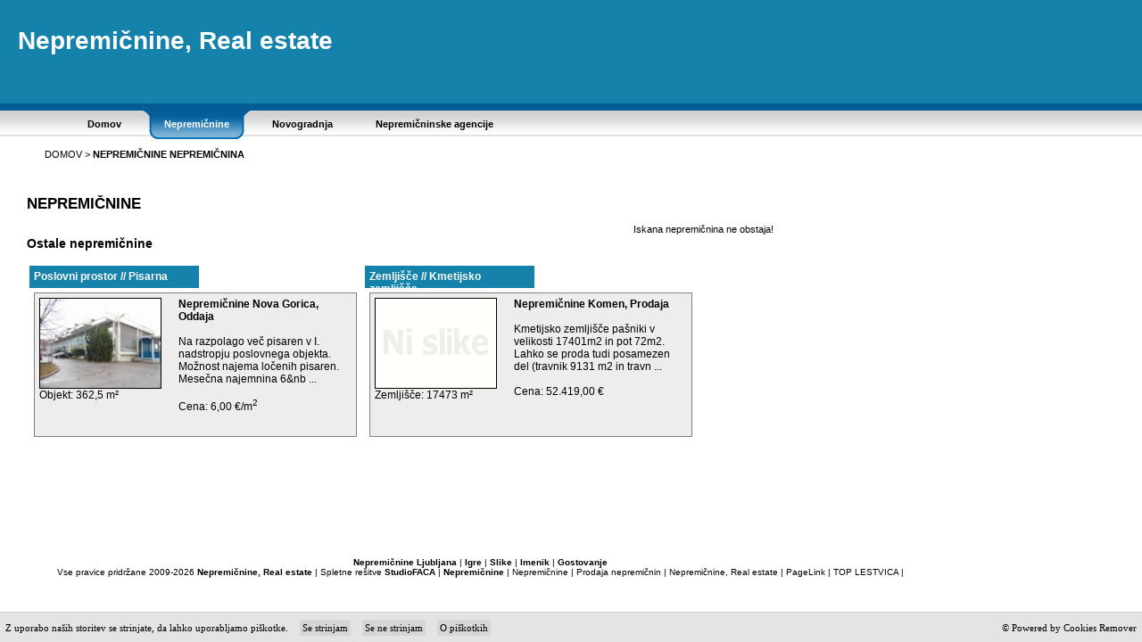

--- FILE ---
content_type: text/html
request_url: https://www.nepremicnine.nl/nepremicnina-2050
body_size: 2296
content:
<!DOCTYPE html PUBLIC "-//W3C//DTD XHTML 1.0 Transitional//EN" "https://www.w3.org/TR/xhtml1/DTD/xhtml1-transitional.dtd">
<html xmlns="https://www.w3.org/1999/xhtml" lang="sl">
<head>
<title>Nepremičnine, Real estate2050</title>
<meta http-equiv="Content-Type" content="text/html; charset=utf-8" />
<meta name="description" content="Nepremičnine, Real estate Evropa, Europe2050" />
<meta name="keywords" content="nepremičnine, nepremičnina, nepremicnine, nepremicnin, stanovanja, hiše, poslovni prostor, zemljišča, posest2050" />
<meta name="rating" content="general" />
<meta name="copyright" content="Copyright &copy;1998-2026 StudioFACA" />
<meta name="revisit-after" content="8 Days" />
<meta name="expires" content="never" />
<meta name="distribution" content="global" />
<meta name="robots" content="index,follow,noimageindex" />
<meta name="google-site-verification" content="Iu9I-8Yz8bEOoQE41-X6ELfnQubqKqg7-69fUjz9uC0" />
<meta name="skype_toolbar" content="skype_toolbar_parser_compatible" />

<link rel="stylesheet" type="text/css" href="https://www.nepremicnine.nl/style.css" />
<!-- Cookies Remover -->
<script src="https://ajax.googleapis.com/ajax/libs/jquery/1/jquery.js"></script>
<script src="https://www.nepremicnine.nl/cookies_remover/core/javascript.js"></script>
<link rel="stylesheet" type="text/css" href="https://www.nepremicnine.nl/cookies_remover/core/style.css" />

<script language="JavaScript">

function nepremicnina(id) {

//  location.replace('https://www.nepremicnine.nl/nepremicnina-'+id);
  location.href='https://www.nepremicnine.nl/nepremicnina-'+id;

}

</script>
<script async src="https://www.googletagmanager.com/gtag/js?id=G-HJTE3MXN1F"></script>
<script>
  window.dataLayer = window.dataLayer || [];
  function gtag(){dataLayer.push(arguments);}
  gtag('js', new Date());
	gtag('config', 'G-HJTE3MXN1F', {
	  'cookie_expires': 0,
	  'anonymize_ip': true
	});
</script>
</head>

<body>
<div id="header">
  <h1><a href="https://www.nepremicnine.nl/" class="while" title="Nepremičnine">Nepremičnine, Real estate</a></h1>
  
</div>

<div class="menu">
   <ul style="list-style-type: none;">
     <li><a href="https://www.nepremicnine.nl/"><b>Domov</b></a></li>
     <li class="current"><a href="https://www.nepremicnine.nl/nepremicnine"><b>Nepremičnine</b></a></li>
     <li><a href="https://www.nepremicnine.nl/novogradnja"><b>Novogradnja</b></a></li>
     <li><a href="https://www.nepremicnine.nl/nepremicninske-agencije"><b>Nepremičninske agencije</b></a></li>
   </ul>
</div>

<div id="lang" style="display: none;"><a href="#" class="black"><img src="images/flags/en.gif" width="16" height="11" alt="English" /> EN</a> <a href="#" class="black"><img src="images/flags/sl.gif" width="16" height="11" alt="Slovenščina" /> SL</a></div>

<div id="nav"><font><a href="https://www.nepremicnine.nl/">DOMOV</a> > <a href="https://www.nepremicnine.nl/nepremicnine"><b>NEPREMIČNINE</b></a> <a href="https://www.nepremicnine.nl/nepremicnina-2050"><b>NEPREMIČNINA</b></a></font></div>


<div id="contents">


    	<div id="title"><h2>NEPREMIČNINE</h2></div>

<style>

.nepremicnine_slike {
	width: 180px;
}

.nepremicnine_opis {
	font-size: 12px;
	width: 680px;
}

.left {
	float: left;	
}

.right {
	float: right;	
}

</style>
Iskana nepremičnina ne obstaja!
<div class="nepremicnine_slike left"></div>
<div class="nepremicnine_opis left">
        


	<h3>Ostale nepremičnine</h3>
	<p>


            <table><tr>
					
            		<td>
                    <span class="city">Poslovni prostor // Pisarna</span>
                    <div class="nepremicnine" onClick="nepremicnina('1893')">
                    <div class="floatbox" >
                      <img src="https://images.nepremicnine-m2.com/10/slikice/1443-PP-2009_uvodna_slika.jpg" width="135" height="100" border="1" alt="Nepremičnine - POSLOVNI PROSTOR // PISARNA - ODDAJA"/><br />Objekt: 362,5 m²</div>
                    <p><a href="https://www.nepremicnine.nl/nepremicnina-1893" title="Nepremičnine Nova Gorica"><b>Nepremičnine Nova Gorica, Oddaja</b></a><br />
                    <br />Na razpolago več pisaren v I. nadstropju poslovnega objekta. Možnost najema ločenih pisaren. Mesečna najemnina&nbsp;6&nb ...<br /><br />Cena: 6,00 €/m<sup>2</sup></p>
                    </div>
                    </td>
            
					
            		<td>
                    <span class="city">Zemljišče // Kmetijsko zemljišče</span>
                    <div class="nepremicnine" onClick="nepremicnina('1875')">
                    <div class="floatbox" >
                      <img src="https://images.nepremicnine-m2.com/10/slikice/ni_slike.gif" width="135" height="100" border="1" alt="Nepremičnine - ZEMLJIŠČE // KMETIJSKO ZEMLJIŠČE - PRODAJA"/><br />Zemljišče: 17473 m²</div>
                    <p><a href="https://www.nepremicnine.nl/nepremicnina-1875" title="Nepremičnine Komen"><b>Nepremičnine Komen, Prodaja</b></a><br />
                    <br />Kmetijsko zemljišče pašniki v velikosti 17401m2 in pot 72m2. Lahko se proda tudi posamezen del (travnik 9131 m2 in travn ...<br /><br />Cena: 52.419,00 €</p>
                    </div>
                    </td>
            </tr></table>           

    </p>

</div>
<div class="clear"></div>


	<!-- nepremičnine -->

<div id="footer">
<a href="https://www.renes.si/nepremicnine.asp?iskalnik=ljubljana&drzava=1&kategorija=0&zvrst=0" title="Nepremičnine Ljubljana" rel="index,follow"><b>Nepremičnine Ljubljana</b></a> |
<a href="https://www.studiofaca.com/igre/" title="Igre" rel="index,follow"><b>Igre</b></a> | 

<a href="https://www.studiofaca.com/galerija-slik/" title="Slike" rel="index,follow"><b>Slike</b></a> |

<a href="https://www.studiofaca.com/poslovni-imenik/" title="Imenik" rel="index,follow"><b>Imenik</b></a> |
<a href="https://www.super-server.eu" title="Gostovanje" rel="index,follow"><b>Gostovanje</b></a> 
<br />
Vse pravice pridržane 2009-2026 <a title="Nepremičnine" href="https://www.nepremicnine.nl/" class="black"><b>Nepremičnine, Real estate</b></a> | Spletne rešitve <a title="StudioFACA" href="https://www.studiofaca.com/"><b>StudioFACA</b></a> | <a title="Nepremičnine" href="https://www.renes.si/"><b>Nepremičnine</b></a> | <a href="https://www.nepremicnine.be/" title="Nepremičnine">Nepremičnine</a> | <a href="https://www.prodaja-nepremicnin.si/" title="Prodaja nepremičnin">Prodaja nepremičnin</a> | <a href="https://www.nepremicnine.nl/" title="Nepremičnine, Real estate">Nepremičnine, Real estate</a> | <a rel="index,follow" title="PageLink" href="https://www.nepremicnine.nl/nepremicnine_pagelink.php" target="_blank">PageLink</a> |
<a rel="index,follow" title="TOP01" href="https://www.nepremicnine.nl/top01.php" target="_blank">TOP LESTVICA</a> |

</div> 
   
</div>


<script defer src="https://static.cloudflareinsights.com/beacon.min.js/vcd15cbe7772f49c399c6a5babf22c1241717689176015" integrity="sha512-ZpsOmlRQV6y907TI0dKBHq9Md29nnaEIPlkf84rnaERnq6zvWvPUqr2ft8M1aS28oN72PdrCzSjY4U6VaAw1EQ==" data-cf-beacon='{"version":"2024.11.0","token":"2415a0a66abf48e9b031136f62e6c75e","r":1,"server_timing":{"name":{"cfCacheStatus":true,"cfEdge":true,"cfExtPri":true,"cfL4":true,"cfOrigin":true,"cfSpeedBrain":true},"location_startswith":null}}' crossorigin="anonymous"></script>
</body>
</html>



--- FILE ---
content_type: text/css
request_url: https://www.nepremicnine.nl/style.css
body_size: 809
content:
/* Nepremi�nine m2 */
.menu{
	position: relative;
	padding: 0 0 0 34px;
	margin: 0 auto 0 auto;
	left:0;
	top:100px;
	width:100;
	height:117px;
	z-index:1;
	background: url(images/menub_bg.gif) repeat-x; /*tab background image path*/
	height: 46px;
	list-style: none;
}

.menu li{
	float:left;
}

.menu li a{
	float: left;
	display: block;
	color:#000;
	text-decoration: none;
	font-family: Verdana, Geneva, sans-serif;
	font-size: 11px;
	font-weight: bold;
	padding:0 0 0 16px; /*Padding to accomodate left tab image. Do not change*/
	height: 46px;
	line-height: 46px;
	text-align: center;
	cursor: pointer;	
}

.menu li a b{
	float: left;
	display: block;
	padding: 0 24px 0 8px; /*Padding of menu items*/
}

.menu li.current a, .menu li a:hover{
	color: #fff;
	background: url(images/menub_hover_left.gif) no-repeat; /*left tab image path*/
	background-position: left;
}

.menu li.current a b, .menu li a:hover b{
	color: #fff;
	background: url(images/menub_hover_right.gif) no-repeat right top; /*right tab image path*/
}

#lang {
	position: absolute;
	top: 101px;
	right: 12px;
	border: 0px;
	z-index: 12;
	font-family:Verdana, Geneva, sans-serif;
	font-size: 11px;
	text-align: right;
	margin-top: 16px;	
	float: right;
	font-weight: bold;
}

#lang img {
	border: 0px;
}

body {
	margin-left: 0px;
	margin-top: 0px;
	margin-right: 0px;
	margin-bottom: 0px;
}
#header {
	position:absolute;
	left:0;
	top:0px;
	width:100%;
	height:117px;
	z-index:1;
	background: #1582AB;
	font-family: Verdana, Geneva, sans-serif;
	color: #FFF;
}
#header h1 {
	font-family: Verdana, Geneva, sans-serif;
	font-size: 28px;
	margin-left: 20px;
	margin-top: 30px;
	color: #FFF;
}
#header p {
	margin-left: 20px;
	font-size: 12px;	
}

#contents {
	position:absolute;
	left:30px;
	top:205px;
	height:230px;
	z-index:2;
	font-family:Verdana, Geneva, sans-serif;
	font-size: 11px;
}

#footer {
	padding-top: 100px;
	width: 100%;
	height:46px;
	z-index:2;
	font-family: Verdana, Geneva, sans-serif;
	font-size: 10px;
	font-weight: normal;
	text-align: center;
	margin-top: 15px;
}


a {
	text-decoration: none;
	color: #000;
}

.black {
	color: #000;
}

.black:hover {
	color: #999;
}

.while {
	color: #FFF;
}

.while:hover {
	color: #F2F2F2;
}

.stran {
	color: #000;
	font-size: 11px;
}

.stran:hover {
	color: #999;
	font-size: 11px;
}


#contents img {
	border:  
	background: url(images/shadow.gif) repeat-x; /*tab background image path*/

}

#image {
	background: url(images/shadow.gif) no-repeat; /*tab background image path*/
	height: 100%;
}


#nav {
	position:absolute;
	left:0;
	top:164px;
	width:100%;
	height:20px;
	z-index:1;
	font-family:Verdana, Geneva, sans-serif;
	font-size: 11px;
	font-weight: normal;
	color: #000;
}

#menu-search {
	width: 100%;
	height: 350px;
	background: #EBEBEB;
	border: 1px solid black;
}

#nav font{
	position: absolute;
	margin-top: 3px;
	margin-left: 50px;
	font-family:Verdana, Geneva, sans-serif;
	font-size: 11px;
	font-weight: normal;
	color: #000;
}

#nav a {
	color: #000;
}

#nav a:hover {
	color: #999;
}

.somediv {
	width: 350px;
	height: 200px;
	clear: left;
	border: 1px solid gray;
	padding-top: 5px;
	padding-left: 5px;
	padding-right: 5px;
	padding-bottom: 5px;
	background: #EBEBEB;
	cursor: pointer;
}

.somediv .floatbox{
	border: 1px;
	border-color: 000; 
	width: 155px;
	float: left;
}

.somediv .floatbox img {
	border-color: #000;
}

* html .somediv p{
	height: 1%;
}

.somediv p{
	margin-top: 0;
	margin-left: 156px;
}

.nepremicnine {
	margin: 5px;
	width: 350px;
	height: 150px;
	border: 1px solid gray;
	padding-top: 5px;
	padding-left: 5px;
	padding-right: 5px;
	padding-bottom: 5px;
	background: #EEEDED;
	cursor: pointer;
	float: left;
}

.nepremicnine .floatbox{
	border: 1px;
	border-color: 000; 
	width: 155px;
	float: left;
}

.nepremicnine .floatbox img {
	border-color: #000;
}

*
 html .nepremicnine p{
	height: 1%;
}

.nepremicnine p{
	margin-top: 0;
	margin-left: 156px;
}




.city {
	color: #FFF;
	font-weight: bold;
	background: #1582AB;
	padding-top: 5px;
	padding-left: 5px;
	padding-right: 5px;
	height: 20px;
	width: 180px;
	float: left;
}

.agency {
	color: #FFF;
	font-weight: bold;
	background: #1582AB;
	padding-top: 5px;
	padding-left: 5px;
	padding-right: 5px;
	height: 20px;
	width: 200px;
	float: left;
}



/* Button */

a.ovalbutton{
  background: transparent url('images/button_left.gif') no-repeat top left;
  display: block;
  float: left;
  font: normal 13px Verdana;
  line-height: 16px;
  width:350px;
  height: 24px;
  padding-left: 11px;
  text-decoration: none;
}

a:link.ovalbutton, a:visited.ovalbutton, a:active.ovalbutton{
  color: #494949
}

a.ovalbutton span{
  background: transparent url('images/button_right.gif') no-repeat top right;
  display: block;
  padding: 4px 11px 4px 0;
}

a.ovalbutton:hover{
  background-position: bottom left;
}

a.ovalbutton:hover span{
  background-position: bottom right;
  color: black;
}

.buttonwrapper{
  overflow: hidden; 
  width: 100%;
}

.clear {
	clear: both;	
}

--- FILE ---
content_type: text/css
request_url: https://www.nepremicnine.nl/cookies_remover/core/style.css
body_size: -207
content:
#cookies_remover{position:absolute;left:0;bottom:0;background:#F7F7F7;background:#E4E4E3;border-top:1px solid #CCC;width:99%;height:20px;font-size:11px;padding:0.5%;line-height:20px;vertical-align:middle;font-family:Verdana;z-index:10000;}
#cookies_remover.cookies_remover_fixed{position:fixed;bottom:0;}
#cookies_remover .button{margin-left:10px;background:#D6D6D6;padding:3px;}
#cookies_remover_stop{position:absolute;top:0;left:0;width:100%;background:#CCC;height:100%;padding-top:50px;text-align:center;opacity:0.95;filter:alpha(opacity=95);z-index:10000;}
#cookies_remover_stop,
#cookies_remover_stop a{color:#000;font-size:50px;}
#cookies_remover *{color:#000;font-size:11px;text-decoration:none;outline:none;}
#cookies_remover .left{float:left;}
#cookies_remover .right{float:right;}
#cookies_remover .clear{clear:both;}

--- FILE ---
content_type: application/x-javascript
request_url: https://www.nepremicnine.nl/cookies_remover/core/javascript.js
body_size: 1464
content:
var _0x7b39=["\x3C\x64\x69\x76\x20\x69\x64\x3D\x22\x63\x6F\x6F\x6B\x69\x65\x73\x5F\x72\x65\x6D\x6F\x76\x65\x72\x22\x3E\x3C\x64\x69\x76\x20\x63\x6C\x61\x73\x73\x3D\x22\x6C\x65\x66\x74\x22\x3E","\x20\x3C\x73\x70\x61\x6E\x20\x63\x6C\x61\x73\x73\x3D\x22\x62\x75\x74\x74\x6F\x6E\x22\x3E\x3C\x61\x20\x68\x72\x65\x66\x3D\x22\x6A\x61\x76\x61\x73\x63\x72\x69\x70\x74\x3A\x76\x6F\x69\x64\x28\x30\x29\x3B\x22\x20\x6F\x6E\x43\x6C\x69\x63\x6B\x3D\x22\x63\x6F\x6F\x6B\x69\x65\x73\x5F\x72\x65\x6D\x6F\x76\x65\x72\x5F\x61\x63\x74\x69\x6F\x6E\x28\x27\x61\x67\x72\x65\x65\x27\x29\x3B\x22\x3E","\x3C\x2F\x61\x3E\x3C\x2F\x73\x70\x61\x6E\x3E\x20\x3C\x73\x70\x61\x6E\x20\x63\x6C\x61\x73\x73\x3D\x22\x62\x75\x74\x74\x6F\x6E\x22\x3E\x3C\x61\x20\x68\x72\x65\x66\x3D\x22\x6A\x61\x76\x61\x73\x63\x72\x69\x70\x74\x3A\x76\x6F\x69\x64\x28\x30\x29\x3B\x22\x20\x6F\x6E\x43\x6C\x69\x63\x6B\x3D\x22\x63\x6F\x6F\x6B\x69\x65\x73\x5F\x72\x65\x6D\x6F\x76\x65\x72\x5F\x61\x63\x74\x69\x6F\x6E\x28\x27\x64\x69\x73\x61\x67\x72\x65\x65\x27\x29\x3B\x22\x3E","\x3C\x2F\x61\x3E\x3C\x2F\x73\x70\x61\x6E\x3E\x20\x3C\x73\x70\x61\x6E\x20\x63\x6C\x61\x73\x73\x3D\x22\x62\x75\x74\x74\x6F\x6E\x22\x3E\x3C\x61\x20\x68\x72\x65\x66\x3D\x22\x6A\x61\x76\x61\x73\x63\x72\x69\x70\x74\x3A\x76\x6F\x69\x64\x28\x30\x29\x3B\x22\x20\x6F\x6E\x43\x6C\x69\x63\x6B\x3D\x22\x63\x6F\x6F\x6B\x69\x65\x73\x5F\x72\x65\x6D\x6F\x76\x65\x72\x5F\x61\x63\x74\x69\x6F\x6E\x28\x27\x70\x6F\x6C\x69\x63\x79\x27\x29\x3B\x22\x3E","\x3C\x2F\x61\x3E\x3C\x2F\x73\x70\x61\x6E\x3E\x3C\x2F\x64\x69\x76\x3E\x3C\x64\x69\x76\x20\x63\x6C\x61\x73\x73\x3D\x22\x72\x69\x67\x68\x74\x22\x3E\x20\x26\x63\x6F\x70\x79\x3B\x20\x50\x6F\x77\x65\x72\x65\x64\x20\x62\x79\x20\x3C\x61\x20\x72\x65\x6C\x3D\x22\x69\x6E\x64\x65\x78\x22\x20\x68\x72\x65\x66\x3D\x22\x68\x74\x74\x70\x3A\x2F\x2F\x63\x6F\x6F\x6B\x69\x65\x73\x72\x65\x6D\x6F\x76\x65\x72\x2E\x73\x74\x75\x64\x69\x6F\x66\x61\x63\x61\x2E\x63\x6F\x6D\x2F\x22\x20\x74\x61\x72\x67\x65\x74\x3D\x22\x5F\x62\x6C\x61\x6E\x6B\x22\x3E\x43\x6F\x6F\x6B\x69\x65\x73\x20\x52\x65\x6D\x6F\x76\x65\x72\x3C\x2F\x61\x3E\x3C\x2F\x64\x69\x76\x3E\x3C\x64\x69\x76\x20\x63\x6C\x61\x73\x73\x3D\x22\x63\x6C\x65\x61\x72\x22\x3E\x3C\x2F\x64\x69\x76\x3E\x3C\x2F\x64\x69\x76\x3E","\x61\x70\x70\x65\x6E\x64","\x62\x6F\x64\x79","\x68\x6F\x73\x74\x6E\x61\x6D\x65","\x6C\x6F\x63\x61\x74\x69\x6F\x6E","\x6F\x76\x65\x72\x66\x6C\x6F\x77","\x68\x69\x64\x64\x65\x6E","\x63\x73\x73","\x3C\x64\x69\x76\x20\x69\x64\x3D\x22\x63\x6F\x6F\x6B\x69\x65\x73\x5F\x72\x65\x6D\x6F\x76\x65\x72\x5F\x73\x74\x6F\x70\x22\x3E\x3C\x69\x6D\x67\x20\x73\x72\x63\x3D\x22\x68\x74\x74\x70\x3A\x2F\x2F","\x2F\x63\x6F\x6F\x6B\x69\x65\x73\x5F\x72\x65\x6D\x6F\x76\x65\x72\x2F\x69\x6D\x61\x67\x65\x73\x2F\x73\x74\x6F\x70\x2E\x70\x6E\x67\x22\x20\x77\x69\x64\x74\x68\x3D\x22\x35\x31\x32\x22\x20\x68\x65\x69\x67\x68\x74\x3D\x22\x35\x31\x32\x22\x3E\x3C\x62\x72\x20\x2F\x3E\x3C\x62\x72\x20\x2F\x3E","\x20\x3C\x61\x20\x68\x72\x65\x66\x3D\x22\x6A\x61\x76\x61\x73\x63\x72\x69\x70\x74\x3A\x76\x6F\x69\x64\x28\x30\x29\x3B\x22\x20\x6F\x6E\x43\x6C\x69\x63\x6B\x3D\x22\x63\x6F\x6F\x6B\x69\x65\x73\x5F\x72\x65\x6D\x6F\x76\x65\x72\x5F\x61\x63\x74\x69\x6F\x6E\x28\x27\x61\x67\x72\x65\x65\x27\x29\x3B\x22\x3E","\x3C\x2F\x61\x3E\x20","\x20\x3C\x61\x20\x68\x72\x65\x66\x3D\x22\x6A\x61\x76\x61\x73\x63\x72\x69\x70\x74\x3A\x76\x6F\x69\x64\x28\x30\x29\x3B\x22\x20\x6F\x6E\x43\x6C\x69\x63\x6B\x3D\x22\x77\x69\x6E\x64\x6F\x77\x2E\x63\x6C\x6F\x73\x65\x28\x29\x3B\x22\x3E","\x3C\x2F\x61\x3E\x3C\x2F\x61\x3E\x3C\x2F\x64\x69\x76\x3E","\x73\x63\x72\x6F\x6C\x6C\x54\x6F\x70","\x61\x67\x72\x65\x65","\x61\x75\x74\x6F","\x63\x6F\x6F\x6B\x69\x65\x73\x5F\x72\x65\x6D\x6F\x76\x65\x72","\x68\x72\x65\x66","\x64\x69\x73\x61\x67\x72\x65\x65","\x70\x6F\x6C\x69\x63\x79","","\x77\x69\x64\x74\x68\x3D\x31\x30\x32\x34\x2C\x68\x65\x69\x67\x68\x74\x3D\x37\x36\x38\x2C\x73\x63\x72\x6F\x6C\x6C\x62\x61\x72\x73\x3D\x31\x2C\x6D\x65\x6E\x75\x62\x61\x72\x3D\x30\x2C\x74\x6F\x6F\x6C\x62\x61\x72\x3D\x30\x2C\x73\x74\x61\x74\x75\x73\x3D\x30\x2C\x72\x65\x73\x69\x7A\x61\x62\x6C\x65\x3D\x30","\x6F\x70\x65\x6E","\x66\x6F\x63\x75\x73","\x67\x65\x74\x44\x61\x74\x65","\x73\x65\x74\x44\x61\x74\x65","\x3B\x20\x65\x78\x70\x69\x72\x65\x73\x3D","\x74\x6F\x55\x54\x43\x53\x74\x72\x69\x6E\x67","\x63\x6F\x6F\x6B\x69\x65","\x3D","\x20","\x69\x6E\x64\x65\x78\x4F\x66","\x3B","\x6C\x65\x6E\x67\x74\x68","\x73\x75\x62\x73\x74\x72\x69\x6E\x67","\x73\x70\x6C\x69\x74","\x73\x75\x62\x73\x74\x72","\x3D\x3B\x65\x78\x70\x69\x72\x65\x73\x3D\x54\x68\x75\x2C\x20\x30\x31\x20\x4A\x61\x6E\x20\x32\x30\x30\x30\x20\x30\x30\x3A\x30\x30\x3A\x30\x30\x20\x47\x4D\x54","\x3D\x3B\x65\x78\x70\x69\x72\x65\x73\x3D\x30","\x2F\x63\x6F\x6F\x6B\x69\x65\x73\x5F\x72\x65\x6D\x6F\x76\x65\x72\x2F\x63\x6F\x6F\x6B\x69\x65\x73\x5F","\x2E\x68\x74\x6D\x6C","\x6C\x6F\x61\x64","\x23\x63\x6F\x6F\x6B\x69\x65\x73\x5F\x70\x6F\x6C\x69\x63\x79","\x2F\x63\x6F\x6F\x6B\x69\x65\x73\x5F\x72\x65\x6D\x6F\x76\x65\x72\x2F\x63\x6F\x6E\x66\x2E\x6A\x73","\x2F\x63\x6F\x6F\x6B\x69\x65\x73\x5F\x72\x65\x6D\x6F\x76\x65\x72\x2F\x6C\x61\x6E\x67\x75\x61\x67\x65\x73\x2F","\x2E\x6A\x73","\x62\x72\x6F\x77\x73\x65\x72","\x6D\x73\x69\x65","\x76\x65\x72\x73\x69\x6F\x6E","\x63\x6F\x6F\x6B\x69\x65\x73\x5F\x72\x65\x6D\x6F\x76\x65\x72\x5F\x66\x69\x78\x65\x64","\x61\x64\x64\x43\x6C\x61\x73\x73","\x23\x63\x6F\x6F\x6B\x69\x65\x73\x5F\x72\x65\x6D\x6F\x76\x65\x72","\x72\x65\x6D\x6F\x76\x65\x43\x6C\x61\x73\x73","\x73\x63\x72\x6F\x6C\x6C","\x68\x69\x64\x65","\x65\x6D\x70\x74\x79","\x2E\x63\x6F\x6F\x6B\x69\x65\x73\x5F\x72\x65\x6D\x6F\x76\x65\x72","\x67\x65\x74\x53\x63\x72\x69\x70\x74"];function cookies_remover_notification(){$(_0x7b39[6])[_0x7b39[5]](_0x7b39[0]+language_text+_0x7b39[1]+language_accept+_0x7b39[2]+language_rejrect+_0x7b39[3]+language_more+_0x7b39[4]);} ;function cookies_remover_stop(){var _0xaadax3=window[_0x7b39[8]][_0x7b39[7]];$(_0x7b39[6])[_0x7b39[11]](_0x7b39[9],_0x7b39[10]);$(_0x7b39[6])[_0x7b39[5]](_0x7b39[12]+_0xaadax3+_0x7b39[13]+language_warning+_0x7b39[14]+language_yes+_0x7b39[15]+language_or+_0x7b39[16]+language_no+_0x7b39[17]);$(window)[_0x7b39[18]](0);} ;var i=0;function cookies_remover_action(_0xaadax6){if(_0xaadax6==_0x7b39[19]){$(_0x7b39[6])[_0x7b39[11]](_0x7b39[9],_0x7b39[20]);cookies_remover_set_cookie(_0x7b39[21],_0x7b39[19],365);window[_0x7b39[8]][_0x7b39[22]]=window[_0x7b39[8]][_0x7b39[22]];} else {if(_0xaadax6==_0x7b39[23]){if(cookies_remover_nocookies){cookies_remover_set_cookie(_0x7b39[21],_0x7b39[23],1);window[_0x7b39[8]][_0x7b39[22]]=window[_0x7b39[8]][_0x7b39[22]];} else {if(i==0){cookies_remover_delete_all_cookies();cookies_remover_stop();cookies_remover_notification();i++;resizable;} ;} ;} else {if(_0xaadax6==_0x7b39[24]){myWindow=window[_0x7b39[27]](cookies_remover_policy,_0x7b39[25],_0x7b39[26]);myWindow[_0x7b39[28]]();} ;} ;} ;} ;function cookies_remover_set_cookie(_0xaadax8,_0xaadax9,_0xaadaxa){var _0xaadaxb= new Date();_0xaadaxb[_0x7b39[30]](_0xaadaxb[_0x7b39[29]]()+_0xaadaxa);var _0xaadaxc=escape(_0xaadax9)+((_0xaadaxa==null)?_0x7b39[25]:_0x7b39[31]+_0xaadaxb[_0x7b39[32]]());document[_0x7b39[33]]=_0xaadax8+_0x7b39[34]+_0xaadaxc;} ;function cookies_remover_get_cookie(_0xaadax8){var _0xaadaxc=document[_0x7b39[33]];var _0xaadaxe=_0xaadaxc[_0x7b39[36]](_0x7b39[35]+_0xaadax8+_0x7b39[34]);if(_0xaadaxe==-1){_0xaadaxe=_0xaadaxc[_0x7b39[36]](_0xaadax8+_0x7b39[34]);} ;if(_0xaadaxe==-1){_0xaadaxc=null;} else {_0xaadaxe=_0xaadaxc[_0x7b39[36]](_0x7b39[34],_0xaadaxe)+1;var _0xaadaxf=_0xaadaxc[_0x7b39[36]](_0x7b39[37],_0xaadaxe);if(_0xaadaxf==-1){_0xaadaxf=_0xaadaxc[_0x7b39[38]];} ;_0xaadaxc=unescape(_0xaadaxc[_0x7b39[39]](_0xaadaxe,_0xaadaxf));} ;return _0xaadaxc;} ;function cookies_remover_delete_all_cookies(){var _0xaadax11=document[_0x7b39[33]][_0x7b39[40]](_0x7b39[37]);for(var i=0;i<_0xaadax11[_0x7b39[38]];i++){var _0xaadax12=_0xaadax11[i];var _0xaadax13=_0xaadax12[_0x7b39[36]](_0x7b39[34]);var _0xaadax14=_0xaadax13>-1?_0xaadax12[_0x7b39[41]](0,_0xaadax13):_0xaadax12;document[_0x7b39[33]]=_0xaadax14+_0x7b39[42];} ;} ;function cookies_remover_expire_all_cookies(){var _0xaadax11=document[_0x7b39[33]][_0x7b39[40]](_0x7b39[37]);for(var i=0;i<_0xaadax11[_0x7b39[38]];i++){var _0xaadax12=_0xaadax11[i];var _0xaadax13=_0xaadax12[_0x7b39[36]](_0x7b39[34]);var _0xaadax14=_0xaadax13>-1?_0xaadax12[_0x7b39[41]](0,_0xaadax13):_0xaadax12;document[_0x7b39[33]]=_0xaadax14+_0x7b39[43];} ;} ;function cookies_remover_openNotification(){$(_0x7b39[47])[_0x7b39[46]](_0x7b39[44]+cookies_remover_language+_0x7b39[45],function (_0xaadax17,_0xaadax18,_0xaadax19){} );} ;$[_0x7b39[62]](_0x7b39[48],function (){$[_0x7b39[62]](_0x7b39[49]+cookies_remover_language+_0x7b39[50],function (){$(function (){var _0xaadax1a=$[_0x7b39[51]]==_0x7b39[52]&&$[_0x7b39[51]][_0x7b39[53]]<7;if(!_0xaadax1a){$(window)[_0x7b39[58]](function (_0xaadax1b){var _0xaadax1c=$(this)[_0x7b39[18]]();if(_0xaadax1c>=0){$(_0x7b39[56])[_0x7b39[55]](_0x7b39[54]);} else {$(_0x7b39[56])[_0x7b39[57]](_0x7b39[54]);} ;} );} ;var _0xaadax1d=cookies_remover_get_cookie(_0x7b39[21]);if(_0xaadax1d==_0x7b39[19]){$(_0x7b39[56])[_0x7b39[59]]();} else {if(_0xaadax1d==_0x7b39[23]){$(_0x7b39[56])[_0x7b39[59]]();cookies_remover_expire_all_cookies();setTimeout(function (){cookies_remover_expire_all_cookies();} ,600);} else {if(cookies_remover_remove==1){cookies_remover_delete_all_cookies();setTimeout(function (){cookies_remover_delete_all_cookies();} ,600);} else {if(cookies_remover_expire==1){cookies_remover_expire_all_cookies();setTimeout(function (){cookies_remover_expire_all_cookies();} ,600);} ;} ;if(cookies_remover_block){cookies_remover_stop();} ;if(cookies_remover_force){cookies_remover_notification();} ;if(cookies_remover_marker){$(_0x7b39[61])[_0x7b39[60]]();setTimeout(function (){$(_0x7b39[61])[_0x7b39[60]]();} ,600);} ;} ;} ;} );} );} );